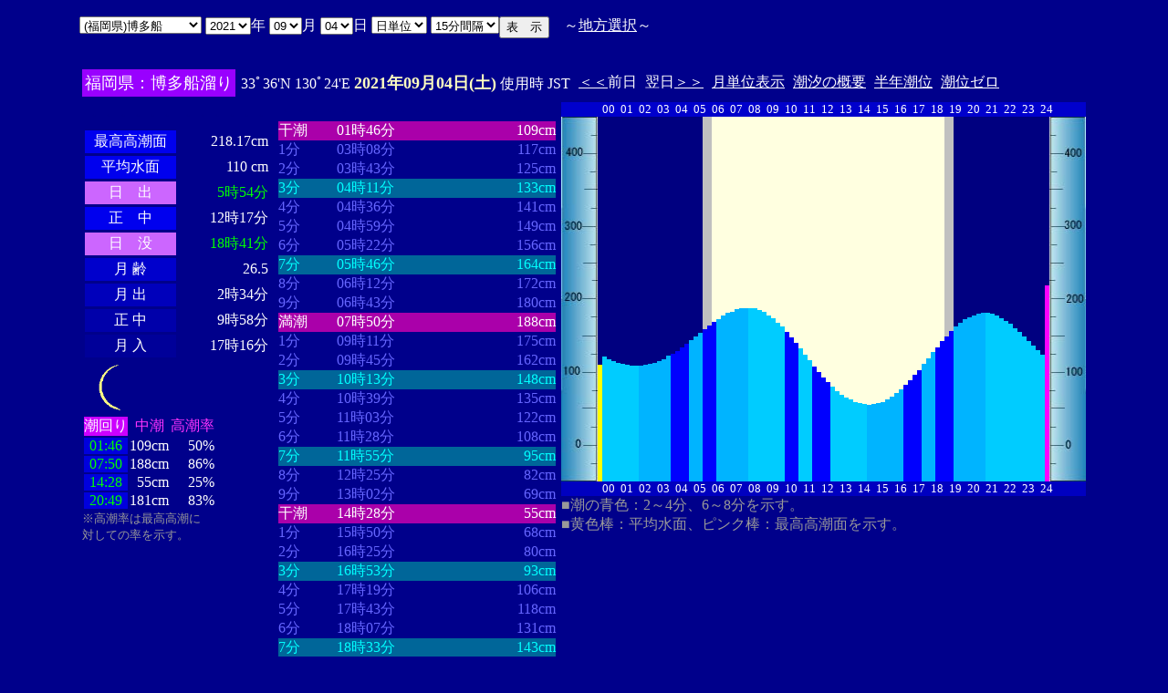

--- FILE ---
content_type: text/html
request_url: http://www2q.biglobe.ne.jp/~ooue_h-h/tide/s_tide.cgi?3&hakatafu&0&15&40&2021&09&04
body_size: 23069
content:
<html>
<head><title></title></head>
<body bgcolor=#00008b text=#ffffff link=#ffffff vlink=#ffffff>
<center>
<TABLE BORDER="0" CELLPADDING="10" CELLSPACING="0">
<tr VALIGN="top"><td NOWRAP>
<TABLE BORDER="0" CELLPADDING="0" CELLSPACING="0">
<tr valign=top><td NOWRAP>
<FORM METHOD="POST" ACTION=s_tide.cgi>
<input type=hidden name=nnn value=3>
<SELECT NAME="basyo_st">
<OPTION VALUE=fukuoka>(������)�����@�@�@ 
<OPTION VALUE=hakatafu SELECTED>(������)�����D
<OPTION VALUE=takezaki>(���ꌧ)�|�蓇 
<OPTION VALUE=karatu>(���ꌧ)���� 
<OPTION VALUE=sasebo>(���茧)������ 
<OPTION VALUE=koise>(���茧)������ 
<OPTION VALUE=genbara>(���茧)�ތ� 
<OPTION VALUE=kunehama>(���茧)�v���l 
<OPTION VALUE=gonoura>(���茧)���m�Y 
<OPTION VALUE=saga>(���茧)���� 
<OPTION VALUE=sasuna>(���茧)���{�� 
<OPTION VALUE=sisie>(���茧)�u�X�� 
<OPTION VALUE=usifuka>(�F�{��)���[ 
<OPTION VALUE=kumamoto>(�F�{��)�F�{ 
<OPTION VALUE=sankaku>(�F�{��)�O�p 
<OPTION VALUE=minemata>(�F�{��)���� 
<OPTION VALUE=fukuro>(�F�{��)�܉Y 
<OPTION VALUE=ikenou>(�F�{��)�r�̉Y 
<OPTION VALUE=nagasu>(�F�{��)���F 
<OPTION VALUE=yasiro>(�F�{��)���� 
<OPTION VALUE=tomioka>(�F�{��)�x�� 
<OPTION VALUE=honto>(�F�{��)�{�n 
<OPTION VALUE=yaseto>(�F�{��)������ 
<OPTION VALUE=simoura>(�啪��)���Y 
<OPTION VALUE=takada>(�啪��)���c 
<OPTION VALUE=nisiooita>(�啪��)���啪 
<OPTION VALUE=nagasima>(�啪��)���� 
<OPTION VALUE=turuzaki>(�啪��)�ߍ� 
<OPTION VALUE=himesima>(�啪��)�P�� 
<OPTION VALUE=miyazaki>(�{�茧)�{�� 
<OPTION VALUE=hososima>(�{�茧)�ד� 
<OPTION VALUE=yutu>(�{�茧)���� 
<OPTION VALUE=kagosima>(��������)������ 
<OPTION VALUE=kutinaga>(��������)���i�� 
<OPTION VALUE=kawauti>(��������)��� 
<OPTION VALUE=makura>(��������)���� 
<OPTION VALUE=nase>(��������)���� 
<OPTION VALUE=isigaki>(���ꌧ)�Ί_�� 
<OPTION VALUE=naha>(���ꌧ)�ߔe 
<OPTION VALUE=uoturi>(���ꌧ)���ޓ� 
<OPTION VALUE=zamami>(���ꌧ)���Ԗ� 
<OPTION VALUE=itoman>(���ꌧ)���� 
<OPTION VALUE=nisiomo>(���ꌧ)���\�� 
<OPTION VALUE=tokisiki>(���ꌧ)�n�Õ~ 
<OPTION VALUE=hatema>(���ꌧ)�g�Ɗ� 
<OPTION VALUE=yonakoku>(���ꌧ)�^�ߍ� 
</SELECT>
<SELECT NAME="nen_st">
<OPTION VALUE="2021" SELECTED>2021
<OPTION VALUE="2022">2022
<OPTION VALUE="2023">2023
<OPTION VALUE="2024">2024
<OPTION VALUE="2025">2025
<OPTION VALUE="2026">2026
<OPTION VALUE="2027">2027
<OPTION VALUE="2028">2028
<OPTION VALUE="2029">2029
<OPTION VALUE="2030">2030
<OPTION VALUE="2031">2031
<OPTION VALUE="2032">2032
<OPTION VALUE="2033">2033
<OPTION VALUE="2034">2034
<OPTION VALUE="2035">2035
<OPTION VALUE="2036">2036
<OPTION VALUE="2037">2037
<OPTION VALUE="2038">2038
<OPTION VALUE="2039">2039
<OPTION VALUE="2040">2040
<OPTION VALUE="2041">2041
</SELECT>�N
<SELECT NAME="gatu_st">
<OPTION VALUE="01">01
<OPTION VALUE="02">02
<OPTION VALUE="03">03
<OPTION VALUE="04">04
<OPTION VALUE="05">05
<OPTION VALUE="06">06
<OPTION VALUE="07">07
<OPTION VALUE="08">08
<OPTION VALUE="09" SELECTED>09
<OPTION VALUE="10">10
<OPTION VALUE="11">11
<OPTION VALUE="12">12
</SELECT>��
<SELECT NAME="niti_st">
<OPTION VALUE="01">01
<OPTION VALUE="02">02
<OPTION VALUE="03">03
<OPTION VALUE="04" SELECTED>04
<OPTION VALUE="05">05
<OPTION VALUE="06">06
<OPTION VALUE="07">07
<OPTION VALUE="08">08
<OPTION VALUE="09">09
<OPTION VALUE="10">10
<OPTION VALUE="11">11
<OPTION VALUE="12">12
<OPTION VALUE="13">13
<OPTION VALUE="14">14
<OPTION VALUE="15">15
<OPTION VALUE="16">16
<OPTION VALUE="17">17
<OPTION VALUE="18">18
<OPTION VALUE="19">19
<OPTION VALUE="20">20
<OPTION VALUE="21">21
<OPTION VALUE="22">22
<OPTION VALUE="23">23
<OPTION VALUE="24">24
<OPTION VALUE="25">25
<OPTION VALUE="26">26
<OPTION VALUE="27">27
<OPTION VALUE="28">28
<OPTION VALUE="29">29
<OPTION VALUE="30">30
<OPTION VALUE="31">31
</SELECT>��
<SELECT NAME="sflag">
<OPTION VALUE="0" SELECTED>���P��
<OPTION VALUE="1">���P��
</SELECT>
<SELECT NAME="itv">
<OPTION VALUE="1">1���Ԋu
<OPTION VALUE="2">2���Ԋu
<OPTION VALUE="3">3���Ԋu
<OPTION VALUE="4">4���Ԋu
<OPTION VALUE="5">5���Ԋu
<OPTION VALUE="6">6���Ԋu
<OPTION VALUE="10">10���Ԋu
<OPTION VALUE="12">12���Ԋu
<OPTION VALUE="15" SELECTED>15���Ԋu
<OPTION VALUE="20">20���Ԋu
</SELECT>
</td><td NOWRAP>
<INPUT TYPE="submit" VALUE="�\�@��">
</td></FORM><td NOWRAP>
�@�`<A HREF="tide_s.html">�n���I��</A>�`
</td></tr></TABLE><br>
<TABLE BORDER=0 CELLSPACING=3 CELLPADDING=3>
<TR><Td bgcolor=#9900ff NOWRAP><FONT color=ffffff SIZE=4>
�������F�����D����</FONT></Td><Td NOWRAP>
33�36'N 130�24'E 
<font size=4 color=ffffc0><b>2021�N09��04��(�y)</b></font>
�g�p�� JST<br>
<td NOWRAP><A HREF="s_tide.cgi?3&hakatafu&0&15&40&2021&09&03">����</A>�O��</td>
<td NOWRAP>����<A HREF="?3&hakatafu&0&15&40&2021&09&05">����</A></td>
<td NOWRAP><A HREF="st_tide.cgi?3&hakatafu&0&15&40&2021&09&04">���P�ʕ\��</A></td>
<td NOWRAP><A HREF="../i/tide/s_tide.cgi?3&hakatafu&0&15&40&2021&09&04">�����̊T�v</A></td>
<td NOWRAP><A HREF="st_a_tide.cgi?3&hakatafu&0&15&40&2021&09&04">���N����</A></td>
<td NOWRAP><A HREF="st_b_tide.cgi?3&hakatafu&0&15&40&&&">���ʃ[��</A></td>
</tr></table>
<TABLE BORDER="0" CELLPADDING="3" CELLSPACING="0">
<tr valign=top><td NOWRAP>
<TABLE BORDER="0" CELLPADDING="2" CELLSPACING="3">
<tr bgcolor=#00008b><td NOWRAP><font color=00008b>�E�E�E�E�E�E</font></td><td NOWRAP><font color=00008b>�E�E�E�E�E�E</font></td></tr>
<tr><td align="center" bgcolor=#0000ee NOWRAP>�ō�������</td><td align="right" NOWRAP><font color=ffffff>218.17cm</font></td></tr>
<tr><td align="center" bgcolor=#0000ee NOWRAP>���ϐ���</td><td align="right" NOWRAP><font color=ffffff> 110
cm</font></td></tr>
<tr><td align="center" bgcolor=#cc66ff NOWRAP>���@�o</td><td align="right" NOWRAP><font color=00ff00>5��54��</font></td></tr>
<tr><td align="center" bgcolor=#0000ee NOWRAP>���@��</td><td align="right" NOWRAP>12��17��</td></tr>
<tr><td  align="center" bgcolor=#cc66ff NOWRAP>���@�v</td><td align="right" NOWRAP><font color=00ff00>18��41��</font></td></tr>
<tr><td align="center" bgcolor=#0000cc NOWRAP>��  ��</td><td align="right" NOWRAP>26.5</td></tr>
<tr><td align="center" bgcolor=#0000bb NOWRAP>��  �o</td><td align="right" NOWRAP>2��34��</td></tr>
<tr><td align="center" bgcolor=#0000aa NOWRAP>��  ��</td><td align="right" NOWRAP>9��58��</td></tr>
<tr><td align="center" bgcolor=#000099 NOWRAP>��  ��</td><td align="right" NOWRAP>17��16��</td></tr>
</TABLE>
<TABLE BORDER="0" CELLPADDING="0" CELLSPACING="0">
<tr><td align="left" NOWRAP><IMG SRC=l_10.gif width=60 height=60></td></tr>
</TABLE>
<TABLE BORDER="0" CELLPADDING="0" CELLSPACING="2" bordercolor=777777>
<tr><td bgcolor=#cc00ff>�����</td><td align="center" NOWRAP><font color=ff33ff>����</font></td><td align="center" NOWRAP><font color=ff33ff>������</font></td></tr>
<tr><td bgcolor=#0000dd align="center"><font color=00ff00>01:46</font></td><td align="right" NOWRAP>109cm</td><td align="right" NOWRAP>50%</td></tr>
<tr><td bgcolor=#0000dd align="center"><font color=00ff00>07:50</font></td><td align="right" NOWRAP>188cm</td><td align="right" NOWRAP>86%</td></tr>
<tr><td bgcolor=#0000dd align="center"><font color=00ff00>14:28</font></td><td align="right" NOWRAP>55cm</td><td align="right" NOWRAP>25%</td></tr>
<tr><td bgcolor=#0000dd align="center"><font color=00ff00>20:49</font></td><td align="right" NOWRAP>181cm</td><td align="right" NOWRAP>83%</td></tr>
</TABLE>
<font size=2 color=999999>���������͍ō�������<br>�΂��Ă̗��������B</font>
</td><td align="center" NOWRAP>
<TABLE BORDER="0" CELLPADDING="0" CELLSPACING="0">
<tr bgcolor=#00008b><td NOWRAP><font color=00008b>�E�E�E�E</font></td><td NOWRAP><font color=00008b>�E�E�E�E�E�E�E�E</font></td><td NOWRAP><font color=00008b>�E�E�E�E�E�E�E</font></td></tr>
<tr bgcolor=aa00aa><td nowrep><font size=3 color=ffffff>����</font></td><td nowrep ><font size=3 color=ffffff>01��46��</font></td><td nowrep align="right"><font size=3 color=ffffff>109cm</font></td></tr>
<tr bgcolor=00008b><td nowrep><font size=3 color=6666ff>1��</font></td><td nowrep ><font size=3 color=6666ff>03��08��</font></td><td nowrep align="right"><font size=3 color=6666ff>117cm</font></td></tr>
<tr bgcolor=00008b><td nowrep><font size=3 color=6666ff>2��</font></td><td nowrep ><font size=3 color=6666ff>03��43��</font></td><td nowrep align="right"><font size=3 color=6666ff>125cm</font></td></tr>
<tr bgcolor=006699><td nowrep><font size=3 color=00ffff>3��</font></td><td nowrep ><font size=3 color=00ffff>04��11��</font></td><td nowrep align="right"><font size=3 color=00ffff>133cm</font></td></tr>
<tr bgcolor=00008b><td nowrep><font size=3 color=6666ff>4��</font></td><td nowrep ><font size=3 color=6666ff>04��36��</font></td><td nowrep align="right"><font size=3 color=6666ff>141cm</font></td></tr>
<tr bgcolor=00008b><td nowrep><font size=3 color=6666ff>5��</font></td><td nowrep ><font size=3 color=6666ff>04��59��</font></td><td nowrep align="right"><font size=3 color=6666ff>149cm</font></td></tr>
<tr bgcolor=00008b><td nowrep><font size=3 color=6666ff>6��</font></td><td nowrep ><font size=3 color=6666ff>05��22��</font></td><td nowrep align="right"><font size=3 color=6666ff>156cm</font></td></tr>
<tr bgcolor=006699><td nowrep><font size=3 color=00ffff>7��</font></td><td nowrep ><font size=3 color=00ffff>05��46��</font></td><td nowrep align="right"><font size=3 color=00ffff>164cm</font></td></tr>
<tr bgcolor=00008b><td nowrep><font size=3 color=6666ff>8��</font></td><td nowrep ><font size=3 color=6666ff>06��12��</font></td><td nowrep align="right"><font size=3 color=6666ff>172cm</font></td></tr>
<tr bgcolor=00008b><td nowrep><font size=3 color=6666ff>9��</font></td><td nowrep ><font size=3 color=6666ff>06��43��</font></td><td nowrep align="right"><font size=3 color=6666ff>180cm</font></td></tr>
<tr bgcolor=aa00aa><td nowrep><font size=3 color=ffffff>����</font></td><td nowrep ><font size=3 color=ffffff>07��50��</font></td><td nowrep align="right"><font size=3 color=ffffff>188cm</font></td></tr>
<tr bgcolor=00008b><td nowrep><font size=3 color=6666ff>1��</font></td><td nowrep ><font size=3 color=6666ff>09��11��</font></td><td nowrep align="right"><font size=3 color=6666ff>175cm</font></td></tr>
<tr bgcolor=00008b><td nowrep><font size=3 color=6666ff>2��</font></td><td nowrep ><font size=3 color=6666ff>09��45��</font></td><td nowrep align="right"><font size=3 color=6666ff>162cm</font></td></tr>
<tr bgcolor=006699><td nowrep><font size=3 color=00ffff>3��</font></td><td nowrep ><font size=3 color=00ffff>10��13��</font></td><td nowrep align="right"><font size=3 color=00ffff>148cm</font></td></tr>
<tr bgcolor=00008b><td nowrep><font size=3 color=6666ff>4��</font></td><td nowrep ><font size=3 color=6666ff>10��39��</font></td><td nowrep align="right"><font size=3 color=6666ff>135cm</font></td></tr>
<tr bgcolor=00008b><td nowrep><font size=3 color=6666ff>5��</font></td><td nowrep ><font size=3 color=6666ff>11��03��</font></td><td nowrep align="right"><font size=3 color=6666ff>122cm</font></td></tr>
<tr bgcolor=00008b><td nowrep><font size=3 color=6666ff>6��</font></td><td nowrep ><font size=3 color=6666ff>11��28��</font></td><td nowrep align="right"><font size=3 color=6666ff>108cm</font></td></tr>
<tr bgcolor=006699><td nowrep><font size=3 color=00ffff>7��</font></td><td nowrep ><font size=3 color=00ffff>11��55��</font></td><td nowrep align="right"><font size=3 color=00ffff>95cm</font></td></tr>
<tr bgcolor=00008b><td nowrep><font size=3 color=6666ff>8��</font></td><td nowrep ><font size=3 color=6666ff>12��25��</font></td><td nowrep align="right"><font size=3 color=6666ff>82cm</font></td></tr>
<tr bgcolor=00008b><td nowrep><font size=3 color=6666ff>9��</font></td><td nowrep ><font size=3 color=6666ff>13��02��</font></td><td nowrep align="right"><font size=3 color=6666ff>69cm</font></td></tr>
<tr bgcolor=aa00aa><td nowrep><font size=3 color=ffffff>����</font></td><td nowrep ><font size=3 color=ffffff>14��28��</font></td><td nowrep align="right"><font size=3 color=ffffff>55cm</font></td></tr>
<tr bgcolor=00008b><td nowrep><font size=3 color=6666ff>1��</font></td><td nowrep ><font size=3 color=6666ff>15��50��</font></td><td nowrep align="right"><font size=3 color=6666ff>68cm</font></td></tr>
<tr bgcolor=00008b><td nowrep><font size=3 color=6666ff>2��</font></td><td nowrep ><font size=3 color=6666ff>16��25��</font></td><td nowrep align="right"><font size=3 color=6666ff>80cm</font></td></tr>
<tr bgcolor=006699><td nowrep><font size=3 color=00ffff>3��</font></td><td nowrep ><font size=3 color=00ffff>16��53��</font></td><td nowrep align="right"><font size=3 color=00ffff>93cm</font></td></tr>
<tr bgcolor=00008b><td nowrep><font size=3 color=6666ff>4��</font></td><td nowrep ><font size=3 color=6666ff>17��19��</font></td><td nowrep align="right"><font size=3 color=6666ff>106cm</font></td></tr>
<tr bgcolor=00008b><td nowrep><font size=3 color=6666ff>5��</font></td><td nowrep ><font size=3 color=6666ff>17��43��</font></td><td nowrep align="right"><font size=3 color=6666ff>118cm</font></td></tr>
<tr bgcolor=00008b><td nowrep><font size=3 color=6666ff>6��</font></td><td nowrep ><font size=3 color=6666ff>18��07��</font></td><td nowrep align="right"><font size=3 color=6666ff>131cm</font></td></tr>
<tr bgcolor=006699><td nowrep><font size=3 color=00ffff>7��</font></td><td nowrep ><font size=3 color=00ffff>18��33��</font></td><td nowrep align="right"><font size=3 color=00ffff>143cm</font></td></tr>
<tr bgcolor=00008b><td nowrep><font size=3 color=6666ff>8��</font></td><td nowrep ><font size=3 color=6666ff>19��00��</font></td><td nowrep align="right"><font size=3 color=6666ff>156cm</font></td></tr>
<tr bgcolor=00008b><td nowrep><font size=3 color=6666ff>9��</font></td><td nowrep ><font size=3 color=6666ff>19��34��</font></td><td nowrep align="right"><font size=3 color=6666ff>168cm</font></td></tr>
<tr bgcolor=aa00aa><td nowrep><font size=3 color=ffffff>����</font></td><td nowrep ><font size=3 color=ffffff>20��49��</font></td><td nowrep align="right"><font size=3 color=ffffff>181cm</font></td></tr>
</TABLE>
</td><td NOWRAP>
<TABLE BORDER="0" CELLPADDING="0" CELLSPACING="0">
<tr bgcolor=0000cc VALIGN="bottom"><td></td><td></td>
<td COLSPAN=4><font size=2>00</font></td>
<td COLSPAN=4><font size=2>01</font></td>
<td COLSPAN=4><font size=2>02</font></td>
<td COLSPAN=4><font size=2>03</font></td>
<td COLSPAN=4><font size=2>04</font></td>
<td COLSPAN=4><font size=2>05</font></td>
<td COLSPAN=4><font size=2>06</font></td>
<td COLSPAN=4><font size=2>07</font></td>
<td COLSPAN=4><font size=2>08</font></td>
<td COLSPAN=4><font size=2>09</font></td>
<td COLSPAN=4><font size=2>10</font></td>
<td COLSPAN=4><font size=2>11</font></td>
<td COLSPAN=4><font size=2>12</font></td>
<td COLSPAN=4><font size=2>13</font></td>
<td COLSPAN=4><font size=2>14</font></td>
<td COLSPAN=4><font size=2>15</font></td>
<td COLSPAN=4><font size=2>16</font></td>
<td COLSPAN=4><font size=2>17</font></td>
<td COLSPAN=4><font size=2>18</font></td>
<td COLSPAN=4><font size=2>19</font></td>
<td COLSPAN=4><font size=2>20</font></td>
<td COLSPAN=4><font size=2>21</font></td>
<td COLSPAN=4><font size=2>22</font></td>
<td COLSPAN=4><font size=2>23</font></td>
<td COLSPAN=3><font size=2>24</font></td>
<td></td><td></td></tr>
<tr bgcolor=00000cc VALIGN="bottom"><td></td><td></td>
<td></td><td></td></tr>
<tr bgcolor=ffffe0 VALIGN="bottom"><td><IMG SRC="1l_450.jpg" width="40" height=400></td>
<td bgcolor=000080><IMG SRC="a_kiiro.jpg" width="5" height=128></td>
<td bgcolor=000080><IMG SRC="a_ao1.jpg" width="5" height=136.8></td>
<td bgcolor=000080><IMG SRC="a_ao1.jpg" width="5" height=134.4></td>
<td bgcolor=000080><IMG SRC="a_ao1.jpg" width="5" height=132></td>
<td bgcolor=000080><IMG SRC="a_ao1.jpg" width="5" height=130.4></td>
<td bgcolor=000080><IMG SRC="a_ao1.jpg" width="5" height=128.8></td>
<td bgcolor=000080><IMG SRC="a_ao1.jpg" width="5" height=128></td>
<td bgcolor=000080><IMG SRC="a_ao1.jpg" width="5" height=127.2></td>
<td bgcolor=000080><IMG SRC="a_ao1.jpg" width="5" height=127.2></td>
<td bgcolor=000080><IMG SRC="a_ao2.jpg" width="5" height=127.2></td>
<td bgcolor=000080><IMG SRC="a_ao2.jpg" width="5" height=128></td>
<td bgcolor=000080><IMG SRC="a_ao2.jpg" width="5" height=128.8></td>
<td bgcolor=000080><IMG SRC="a_ao2.jpg" width="5" height=130.4></td>
<td bgcolor=000080><IMG SRC="a_ao2.jpg" width="5" height=132></td>
<td bgcolor=000080><IMG SRC="a_ao2.jpg" width="5" height=134.4></td>
<td bgcolor=000080><IMG SRC="a_ao2.jpg" width="5" height=137.6></td>
<td bgcolor=000080><IMG SRC="a_midori.jpg" width="5" height=140></td>
<td bgcolor=000080><IMG SRC="a_midori.jpg" width="5" height=143.2></td>
<td bgcolor=000080><IMG SRC="a_midori.jpg" width="5" height=147.2></td>
<td bgcolor=000080><IMG SRC="a_midori.jpg" width="5" height=151.2></td>
<td bgcolor=000080><IMG SRC="a_ao2.jpg" width="5" height=155.2></td>
<td bgcolor=000080><IMG SRC="a_ao2.jpg" width="5" height=159.2></td>
<td bgcolor=000080><IMG SRC="a_ao2.jpg" width="5" height=163.2></td>
<td bgcolor=c0c0c0><IMG SRC="a_midori.jpg" width="5" height=167.2></td>
<td bgcolor=c0c0c0><IMG SRC="a_midori.jpg" width="5" height=171.2></td>
<td><IMG SRC="a_midori.jpg" width="5" height=175.2></td>
<td><IMG SRC="a_ao2.jpg" width="5" height=178.4></td>
<td><IMG SRC="a_ao2.jpg" width="5" height=181.6></td>
<td><IMG SRC="a_ao2.jpg" width="5" height=184.8></td>
<td><IMG SRC="a_ao2.jpg" width="5" height=186.4></td>
<td><IMG SRC="a_ao2.jpg" width="5" height=188.8></td>
<td><IMG SRC="a_ao2.jpg" width="5" height=189.6></td>
<td><IMG SRC="a_ao2.jpg" width="5" height=190.4></td>
<td><IMG SRC="a_ao1.jpg" width="5" height=190.4></td>
<td><IMG SRC="a_ao1.jpg" width="5" height=189.6></td>
<td><IMG SRC="a_ao1.jpg" width="5" height=188></td>
<td><IMG SRC="a_ao1.jpg" width="5" height=185.6></td>
<td><IMG SRC="a_ao1.jpg" width="5" height=182.4></td>
<td><IMG SRC="a_ao1.jpg" width="5" height=179.2></td>
<td><IMG SRC="a_ao1.jpg" width="5" height=174.4></td>
<td><IMG SRC="a_ao1.jpg" width="5" height=169.6></td>
<td><IMG SRC="a_midori.jpg" width="5" height=164></td>
<td><IMG SRC="a_midori.jpg" width="5" height=158.4></td>
<td><IMG SRC="a_midori.jpg" width="5" height=152></td>
<td><IMG SRC="a_ao1.jpg" width="5" height=145.6></td>
<td><IMG SRC="a_ao1.jpg" width="5" height=139.2></td>
<td><IMG SRC="a_ao1.jpg" width="5" height=132.8></td>
<td><IMG SRC="a_midori.jpg" width="5" height=126.4></td>
<td><IMG SRC="a_midori.jpg" width="5" height=120></td>
<td><IMG SRC="a_midori.jpg" width="5" height=114.4></td>
<td><IMG SRC="a_midori.jpg" width="5" height=108.8></td>
<td><IMG SRC="a_ao1.jpg" width="5" height=104></td>
<td><IMG SRC="a_ao1.jpg" width="5" height=99.2></td>
<td><IMG SRC="a_ao1.jpg" width="5" height=95.2></td>
<td><IMG SRC="a_ao1.jpg" width="5" height=92></td>
<td><IMG SRC="a_ao1.jpg" width="5" height=89.6></td>
<td><IMG SRC="a_ao1.jpg" width="5" height=87.2></td>
<td><IMG SRC="a_ao1.jpg" width="5" height=85.6></td>
<td><IMG SRC="a_ao1.jpg" width="5" height=84.8></td>
<td><IMG SRC="a_ao2.jpg" width="5" height=84></td>
<td><IMG SRC="a_ao2.jpg" width="5" height=84.8></td>
<td><IMG SRC="a_ao2.jpg" width="5" height=85.6></td>
<td><IMG SRC="a_ao2.jpg" width="5" height=87.2></td>
<td><IMG SRC="a_ao2.jpg" width="5" height=90.4></td>
<td><IMG SRC="a_ao2.jpg" width="5" height=92.8></td>
<td><IMG SRC="a_ao2.jpg" width="5" height=96.8></td>
<td><IMG SRC="a_ao2.jpg" width="5" height=100.8></td>
<td><IMG SRC="a_midori.jpg" width="5" height=105.6></td>
<td><IMG SRC="a_midori.jpg" width="5" height=111.2></td>
<td><IMG SRC="a_midori.jpg" width="5" height=116.8></td>
<td><IMG SRC="a_midori.jpg" width="5" height=122.4></td>
<td><IMG SRC="a_ao2.jpg" width="5" height=128.8></td>
<td><IMG SRC="a_ao2.jpg" width="5" height=135.2></td>
<td><IMG SRC="a_ao2.jpg" width="5" height=141.6></td>
<td><IMG SRC="a_midori.jpg" width="5" height=147.2></td>
<td><IMG SRC="a_midori.jpg" width="5" height=153.6></td>
<td bgcolor=c0c0c0><IMG SRC="a_midori.jpg" width="5" height=159.2></td>
<td bgcolor=c0c0c0><IMG SRC="a_midori.jpg" width="5" height=164.8></td>
<td bgcolor=000080><IMG SRC="a_ao2.jpg" width="5" height=169.6></td>
<td bgcolor=000080><IMG SRC="a_ao2.jpg" width="5" height=173.6></td>
<td bgcolor=000080><IMG SRC="a_ao2.jpg" width="5" height=177.6></td>
<td bgcolor=000080><IMG SRC="a_ao2.jpg" width="5" height=180></td>
<td bgcolor=000080><IMG SRC="a_ao2.jpg" width="5" height=182.4></td>
<td bgcolor=000080><IMG SRC="a_ao2.jpg" width="5" height=184></td>
<td bgcolor=000080><IMG SRC="a_ao2.jpg" width="5" height=184.8></td>
<td bgcolor=000080><IMG SRC="a_ao1.jpg" width="5" height=184.8></td>
<td bgcolor=000080><IMG SRC="a_ao1.jpg" width="5" height=184></td>
<td bgcolor=000080><IMG SRC="a_ao1.jpg" width="5" height=181.6></td>
<td bgcolor=000080><IMG SRC="a_ao1.jpg" width="5" height=179.2></td>
<td bgcolor=000080><IMG SRC="a_ao1.jpg" width="5" height=176></td>
<td bgcolor=000080><IMG SRC="a_ao1.jpg" width="5" height=172.8></td>
<td bgcolor=000080><IMG SRC="a_ao1.jpg" width="5" height=168></td>
<td bgcolor=000080><IMG SRC="a_ao1.jpg" width="5" height=164></td>
<td bgcolor=000080><IMG SRC="a_ao1.jpg" width="5" height=159.2></td>
<td bgcolor=000080><IMG SRC="a_ao1.jpg" width="5" height=153.6></td>
<td bgcolor=000080><IMG SRC="a_ao1.jpg" width="5" height=148.8></td>
<td bgcolor=000080><IMG SRC="a_ao1.jpg" width="5" height=144></td>
<td bgcolor=000080><IMG SRC="a_ao1.jpg" width="5" height=139.2></td>
<td bgcolor=000080><IMG SRC="a_pinku.jpg" width="5" height=214.536></td>
<td><IMG SRC="1r_450.jpg" width="40" height=400></td>
</tr>
<tr bgcolor=00000cc VALIGN="bottom"><td></td><td></td>
<td></td><td></td></tr>
<tr bgcolor=00000cc VALIGN="bottom"><td></td><td></td>
<td COLSPAN=4><font size=2>00</font></td>
<td COLSPAN=4><font size=2>01</font></td>
<td COLSPAN=4><font size=2>02</font></td>
<td COLSPAN=4><font size=2>03</font></td>
<td COLSPAN=4><font size=2>04</font></td>
<td COLSPAN=4><font size=2>05</font></td>
<td COLSPAN=4><font size=2>06</font></td>
<td COLSPAN=4><font size=2>07</font></td>
<td COLSPAN=4><font size=2>08</font></td>
<td COLSPAN=4><font size=2>09</font></td>
<td COLSPAN=4><font size=2>10</font></td>
<td COLSPAN=4><font size=2>11</font></td>
<td COLSPAN=4><font size=2>12</font></td>
<td COLSPAN=4><font size=2>13</font></td>
<td COLSPAN=4><font size=2>14</font></td>
<td COLSPAN=4><font size=2>15</font></td>
<td COLSPAN=4><font size=2>16</font></td>
<td COLSPAN=4><font size=2>17</font></td>
<td COLSPAN=4><font size=2>18</font></td>
<td COLSPAN=4><font size=2>19</font></td>
<td COLSPAN=4><font size=2>20</font></td>
<td COLSPAN=4><font size=2>21</font></td>
<td COLSPAN=4><font size=2>22</font></td>
<td COLSPAN=4><font size=2>23</font></td>
<td COLSPAN=3><font size=2>24</font></td>
<td></td><td></td></tr>
</TABLE>
<font color=999999>�����̐F�F2�`4���A6�`8���������B<br>�����F�_�F���ϐ��ʁA�s���N�_�F�ō������ʂ������B</font><p>
</td></tr></TABLE>
�����ł̏��́A�q�C�̗p�ɋ�������̂ł͂���܂���B�q�C�ɂ͕K���C��ۈ������H�����s�̒������g�p���Ă��������B<br>
�e�`�̒������a�萔�́A�C��ۈ������H�����ЂV�S�Q���u���{���ݒ������a�萔�v�����S�N�Q�����s��蕡���������̂ł��B<p>
</td></tr></TABLE>
<p></center>
</body></html>
